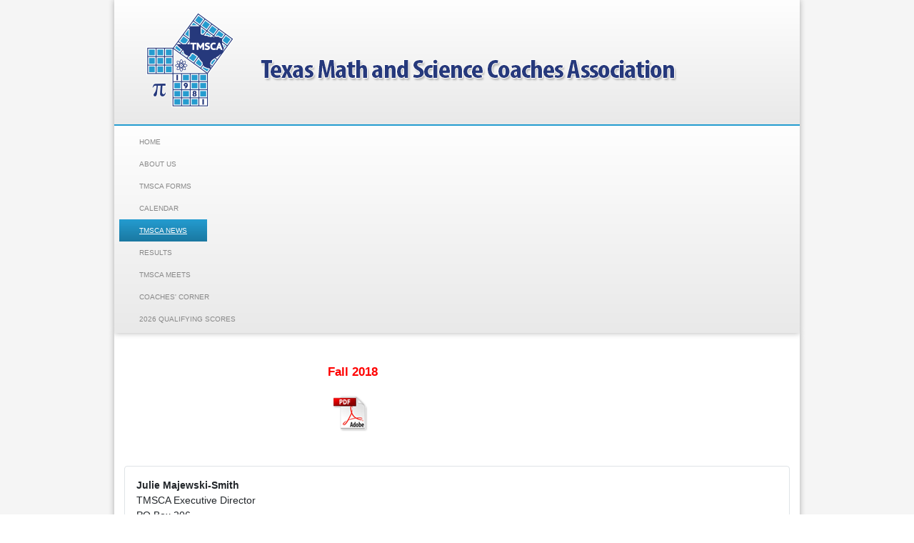

--- FILE ---
content_type: text/html; charset=utf-8
request_url: http://tmsca.org/index.php?option=com_content&view=article&id=349&Itemid=374
body_size: 8010
content:
<!DOCTYPE html>
<html lang="en-gb" dir="ltr">
<head>
    <meta charset="utf-8">
	<meta name="author" content="Frances Renfroe">
	<meta name="viewport" content="width=device-width, initial-scale=1">
	<meta name="generator" content="Joomla! - Open Source Content Management">
	<title>Fall 2018</title>
	<link href="/media/system/images/joomla-favicon.svg" rel="icon" type="image/svg+xml">
	<link href="/media/system/images/favicon.ico" rel="alternate icon" type="image/vnd.microsoft.icon">
	<link href="/media/system/images/joomla-favicon-pinned.svg" rel="mask-icon" color="#000">

    <link href="/media/system/css/joomla-fontawesome.min.css?1d1cbf4e464f3254ba1f302c59cc8ff8" rel="lazy-stylesheet" /><noscript><link href="/media/system/css/joomla-fontawesome.min.css?1d1cbf4e464f3254ba1f302c59cc8ff8" rel="stylesheet" /></noscript>
	<link href="/media/templates/site/cassiopeia/css/global/colors_standard.min.css?1d1cbf4e464f3254ba1f302c59cc8ff8" rel="stylesheet" />
	<link href="/media/templates/site/cassiopeia/css/template.min.css?1d1cbf4e464f3254ba1f302c59cc8ff8" rel="stylesheet" />
	<link href="/media/templates/site/cassiopeia/css/vendor/joomla-custom-elements/joomla-alert.min.css?0.2.0" rel="stylesheet" />
	<link href="/media/templates/site/cassiopeia/css/user.css?1d1cbf4e464f3254ba1f302c59cc8ff8" rel="stylesheet" />
	<style>:root {
		--hue: 214;
		--template-bg-light: #f0f4fb;
		--template-text-dark: #495057;
		--template-text-light: #ffffff;
		--template-link-color: var(--link-color);
		--template-special-color: #001B4C;
		
	}</style>

    <script src="/media/vendor/metismenujs/js/metismenujs.min.js?1.4.0" defer></script>
	<script src="/media/templates/site/cassiopeia/js/mod_menu/menu-metismenu.min.js?1d1cbf4e464f3254ba1f302c59cc8ff8" defer></script>
	<script type="application/json" class="joomla-script-options new">{"joomla.jtext":{"ERROR":"Error","MESSAGE":"Message","NOTICE":"Notice","WARNING":"Warning","JCLOSE":"Close","JOK":"OK","JOPEN":"Open"},"system.paths":{"root":"","rootFull":"http:\/\/tmsca.org\/","base":"","baseFull":"http:\/\/tmsca.org\/"},"csrf.token":"62dc61cfa9305a24d573f10cd52859d7"}</script>
	<script src="/media/system/js/core.min.js?ee06c8994b37d13d4ad21c573bbffeeb9465c0e2"></script>
	<script src="/media/templates/site/cassiopeia/js/template.min.js?1d1cbf4e464f3254ba1f302c59cc8ff8" defer></script>
	<script src="/media/system/js/messages-es5.min.js?c29829fd2432533d05b15b771f86c6637708bd9d" nomodule defer></script>
	<script src="/media/system/js/messages.min.js?7f7aa28ac8e8d42145850e8b45b3bc82ff9a6411" type="module"></script>

</head>

<body class="site com_content wrapper-static view-article no-layout no-task itemid-374 has-sidebar-right">
    <header class="header container-header full-width">

        
        
                    <div class="grid-child">
                <div class="navbar-brand">
                    <a class="brand-logo" href="/">
                        <img loading="eager" decoding="async" src="http://tmsca.org/images/header_banner.png" alt="TMSCA" width="800" height="150">                    </a>
                                    </div>
            </div>
        
                    <div class="grid-child container-nav">
                                    <ul class="mod-menu mod-menu_dropdown-metismenu metismenu mod-list ">
<li class="metismenu-item item-779 level-1 default"><a href="/index.php?option=com_content&amp;view=featured&amp;Itemid=779" >Home</a></li><li class="metismenu-item item-57 level-1 deeper parent"><a href="/index.php?option=com_content&amp;view=article&amp;id=51&amp;Itemid=57" >About Us</a><button class="mm-collapsed mm-toggler mm-toggler-link" aria-haspopup="true" aria-expanded="false" aria-label="About Us"></button><ul class="mm-collapse"><li class="metismenu-item item-61 level-2"><a href="/index.php?option=com_content&amp;view=article&amp;id=55&amp;Itemid=61" >Services</a></li><li class="metismenu-item item-62 level-2"><a href="/index.php?option=com_content&amp;view=article&amp;id=56&amp;Itemid=62" >Synopsis</a></li><li class="metismenu-item item-830 level-2"><a href="/index.php?option=com_content&amp;view=article&amp;id=571&amp;Itemid=830" >24-25 Executive Board</a></li><li class="metismenu-item item-68 level-2 deeper parent"><a href="javascript:;" >Governing Policies</a><button class="mm-collapsed mm-toggler mm-toggler-link" aria-haspopup="true" aria-expanded="false" aria-label="Governing Policies"></button><ul class="mm-collapse"><li class="metismenu-item item-64 level-3"><a href="/index.php?option=com_content&amp;view=article&amp;id=58&amp;Itemid=64" >Constitution</a></li><li class="metismenu-item item-65 level-3"><a href="/index.php?option=com_content&amp;view=article&amp;id=59&amp;Itemid=65" >By-Laws</a></li><li class="metismenu-item item-659 level-3"><a href="/index.php?option=com_content&amp;view=article&amp;id=515&amp;Itemid=659" >Policy Book Updated</a></li></ul></li></ul></li><li class="metismenu-item item-59 level-1 deeper parent"><a href="#" >TMSCA Forms</a><button class="mm-collapsed mm-toggler mm-toggler-link" aria-haspopup="true" aria-expanded="false" aria-label="TMSCA Forms"></button><ul class="mm-collapse"><li class="metismenu-item item-826 level-2"><a href="/index.php?option=com_content&amp;view=article&amp;id=566&amp;Itemid=826" >2025-2026 Membership Form</a></li><li class="metismenu-item item-834 level-2"><a href="/index.php?option=com_content&amp;view=article&amp;id=576&amp;Itemid=834" >25-26 Subscription Order Form</a></li><li class="metismenu-item item-832 level-2"><a href="/index.php?option=com_content&amp;view=article&amp;id=573&amp;Itemid=832" >2026 UIL District Warm-up</a></li><li class="metismenu-item item-796 level-2"><a href="/index.php?option=com_content&amp;view=article&amp;id=531&amp;Itemid=796" >Meet Posting Information Form</a></li></ul></li><li class="metismenu-item item-427 level-1 deeper parent"><a href="#" >Calendar</a><button class="mm-collapsed mm-toggler mm-toggler-link" aria-haspopup="true" aria-expanded="false" aria-label="Calendar"></button><ul class="mm-collapse"><li class="metismenu-item item-829 level-2"><a href="/index.php?option=com_content&amp;view=article&amp;id=569&amp;Itemid=829" >25-26 Calendar</a></li><li class="metismenu-item item-580 level-2"><a href="/index.php?option=com_content&amp;view=article&amp;id=161&amp;Itemid=580" >Upcoming Meets</a></li></ul></li><li class="metismenu-item item-72 level-1 active deeper parent"><a href="#" >TMSCA News</a><button class="mm-collapsed mm-toggler mm-toggler-link" aria-haspopup="true" aria-expanded="false" aria-label="TMSCA News"></button><ul class="mm-collapse"><li class="metismenu-item item-131 level-2 active deeper parent"><a href="javascript:;" >Newspapers</a><button class="mm-collapsed mm-toggler mm-toggler-link" aria-haspopup="true" aria-expanded="false" aria-label="Newspapers"></button><ul class="mm-collapse"><li class="metismenu-item item-837 level-3 deeper parent"><a href="/index.php?option=com_content&amp;view=article&amp;id=579&amp;Itemid=837" >2024-2025</a><button class="mm-collapsed mm-toggler mm-toggler-link" aria-haspopup="true" aria-expanded="false" aria-label="2024-2025"></button><ul class="mm-collapse"><li class="metismenu-item item-838 level-4"><a href="/index.php?option=com_content&amp;view=article&amp;id=579&amp;Itemid=838" >Fall 2024</a></li><li class="metismenu-item item-840 level-4"><a href="/index.php?option=com_content&amp;view=article&amp;id=582&amp;Itemid=840" >Winter 2025</a></li><li class="metismenu-item item-854 level-4"><a href="/index.php?option=com_content&amp;view=article&amp;id=594&amp;Itemid=854" >March 2025 </a></li><li class="metismenu-item item-856 level-4"><a href="/index.php?option=com_content&amp;view=article&amp;id=596&amp;Itemid=856" >April 2025</a></li></ul></li><li class="metismenu-item item-799 level-3 deeper parent"><a href="#" >2023-2024</a><button class="mm-collapsed mm-toggler mm-toggler-link" aria-haspopup="true" aria-expanded="false" aria-label="2023-2024"></button><ul class="mm-collapse"><li class="metismenu-item item-800 level-4"><a href="/index.php?option=com_content&amp;view=article&amp;id=534&amp;Itemid=800" >Fall 2023</a></li><li class="metismenu-item item-802 level-4"><a href="https://www.tmsca.org/images/NewsPapers/Winter_2024.pdf" >Winter 2024</a></li><li class="metismenu-item item-817 level-4"><a href="/index.php?option=com_content&amp;view=article&amp;id=557&amp;Itemid=817" >April 2024</a></li><li class="metismenu-item item-828 level-4"><a href="/index.php?option=com_content&amp;view=article&amp;id=567&amp;Itemid=828" >May 2024</a></li></ul></li><li class="metismenu-item item-632 level-3 deeper parent"><a href="/javascript" >2022-2023</a><button class="mm-collapsed mm-toggler mm-toggler-link" aria-haspopup="true" aria-expanded="false" aria-label="2022-2023"></button><ul class="mm-collapse"><li class="metismenu-item item-633 level-4"><a href="/index.php?option=com_content&amp;view=article&amp;id=490&amp;Itemid=633" >Fall 2022</a></li><li class="metismenu-item item-640 level-4"><a href="/index.php?option=com_content&amp;view=article&amp;id=495&amp;Itemid=640" >Winter 2023</a></li><li class="metismenu-item item-667 level-4"><a href="/index.php?option=com_content&amp;view=article&amp;id=522&amp;Itemid=667" >March 2023</a></li><li class="metismenu-item item-670 level-4"><a href="/index.php?option=com_content&amp;view=article&amp;id=523&amp;Itemid=670" >April 2023</a></li></ul></li><li class="metismenu-item item-582 level-3 deeper parent"><a href="/javascript" >2021-2022</a><button class="mm-collapsed mm-toggler mm-toggler-link" aria-haspopup="true" aria-expanded="false" aria-label="2021-2022"></button><ul class="mm-collapse"><li class="metismenu-item item-583 level-4"><a href="/index.php?option=com_content&amp;view=article&amp;id=444&amp;Itemid=583" >Fall 2021</a></li><li class="metismenu-item item-589 level-4"><a href="/index.php?option=com_content&amp;view=article&amp;id=450&amp;Itemid=589" >Winter 2022</a></li><li class="metismenu-item item-614 level-4"><a href="/index.php?option=com_content&amp;view=article&amp;id=475&amp;Itemid=614" >April 2022</a></li><li class="metismenu-item item-624 level-4"><a href="/index.php?option=com_content&amp;view=article&amp;id=483&amp;Itemid=624" >May 2022</a></li></ul></li><li class="metismenu-item item-436 level-3 deeper parent"><a href="/javascript" >2020-2021</a><button class="mm-collapsed mm-toggler mm-toggler-link" aria-haspopup="true" aria-expanded="false" aria-label="2020-2021"></button><ul class="mm-collapse"><li class="metismenu-item item-437 level-4"><a href="/index.php?option=com_content&amp;view=article&amp;id=356&amp;Itemid=437" >Fall 2020</a></li><li class="metismenu-item item-449 level-4"><a href="/index.php?option=com_content&amp;view=article&amp;id=371&amp;Itemid=449" >Winter 2021</a></li><li class="metismenu-item item-474 level-4"><a href="/index.php?option=com_content&amp;view=article&amp;id=395&amp;Itemid=474" >April 2021</a></li><li class="metismenu-item item-478 level-4"><a href="/index.php?option=com_content&amp;view=article&amp;id=399&amp;Itemid=478" >May 2021</a></li></ul></li><li class="metismenu-item item-401 level-3 deeper parent"><a href="/javascript" >2019-2020</a><button class="mm-collapsed mm-toggler mm-toggler-link" aria-haspopup="true" aria-expanded="false" aria-label="2019-2020"></button><ul class="mm-collapse"><li class="metismenu-item item-402 level-4"><a href="/index.php?option=com_content&amp;view=article&amp;id=330&amp;Itemid=402" >Fall 2019</a></li><li class="metismenu-item item-404 level-4"><a href="/index.php?option=com_content&amp;view=article&amp;id=333&amp;Itemid=404" >Winter 2020</a></li><li class="metismenu-item item-426 level-4"><a href="/index.php?option=com_content&amp;view=article&amp;id=350&amp;Itemid=426" >Spring 2020</a></li></ul></li><li class="metismenu-item item-375 level-3 active deeper parent"><a href="/javascript" >2018-2019</a><button class="mm-collapsed mm-toggler mm-toggler-link" aria-haspopup="true" aria-expanded="false" aria-label="2018-2019"></button><ul class="mm-collapse"><li class="metismenu-item item-374 level-4 current active"><a href="/index.php?option=com_content&amp;view=article&amp;id=349&amp;Itemid=374" aria-current="page">Fall 2018</a></li><li class="metismenu-item item-378 level-4"><a href="/index.php?option=com_content&amp;view=article&amp;id=308&amp;Itemid=378" >Winter 2019</a></li><li class="metismenu-item item-390 level-4"><a href="/index.php?option=com_content&amp;view=article&amp;id=322&amp;Itemid=390" >April 2019</a></li><li class="metismenu-item item-396 level-4"><a href="/index.php?option=com_content&amp;view=article&amp;id=326&amp;Itemid=396" >May 2019</a></li></ul></li><li class="metismenu-item item-331 level-3 deeper parent"><a href="/javascript" >2017-2018</a><button class="mm-collapsed mm-toggler mm-toggler-link" aria-haspopup="true" aria-expanded="false" aria-label="2017-2018"></button><ul class="mm-collapse"><li class="metismenu-item item-332 level-4"><a href="/index.php?option=com_content&amp;view=article&amp;id=271&amp;Itemid=332" >Fall 2017</a></li><li class="metismenu-item item-339 level-4"><a href="/index.php?option=com_content&amp;view=article&amp;id=277&amp;Itemid=339" >January 2018</a></li><li class="metismenu-item item-364 level-4"><a href="/index.php?option=com_content&amp;view=article&amp;id=298&amp;Itemid=364" >April 2018</a></li><li class="metismenu-item item-370 level-4"><a href="/index.php?option=com_content&amp;view=article&amp;id=301&amp;Itemid=370" >May 2018</a></li></ul></li><li class="metismenu-item item-281 level-3 deeper parent"><a href="/javascript" >2016-2017</a><button class="mm-collapsed mm-toggler mm-toggler-link" aria-haspopup="true" aria-expanded="false" aria-label="2016-2017"></button><ul class="mm-collapse"><li class="metismenu-item item-282 level-4"><a href="/index.php?option=com_content&amp;view=article&amp;id=228&amp;Itemid=282" >September 2016</a></li><li class="metismenu-item item-293 level-4"><a href="/index.php?option=com_content&amp;view=article&amp;id=240&amp;Itemid=293" >January 2017</a></li><li class="metismenu-item item-320 level-4"><a href="/index.php?option=com_content&amp;view=article&amp;id=264&amp;Itemid=320" >April 2017</a></li><li class="metismenu-item item-325 level-4"><a href="/index.php?option=com_content&amp;view=article&amp;id=268&amp;Itemid=325" >May 2017</a></li></ul></li><li class="metismenu-item item-234 level-3 deeper parent"><a href="javascript:;" >2015-2016</a><button class="mm-collapsed mm-toggler mm-toggler-link" aria-haspopup="true" aria-expanded="false" aria-label="2015-2016"></button><ul class="mm-collapse"><li class="metismenu-item item-235 level-4"><a href="/index.php?option=com_content&amp;view=article&amp;id=198&amp;Itemid=235" >October 2015</a></li><li class="metismenu-item item-259 level-4"><a href="/index.php?option=com_content&amp;view=article&amp;id=212&amp;Itemid=259" >January, 2016</a></li><li class="metismenu-item item-274 level-4"><a href="/index.php?option=com_content&amp;view=article&amp;id=223&amp;Itemid=274" >April 2016</a></li><li class="metismenu-item item-279 level-4"><a href="/index.php?option=com_content&amp;view=article&amp;id=225&amp;Itemid=279" >May 2016</a></li></ul></li><li class="metismenu-item item-133 level-3 deeper parent"><a href="javascript:;" >2014-2015</a><button class="mm-collapsed mm-toggler mm-toggler-link" aria-haspopup="true" aria-expanded="false" aria-label="2014-2015"></button><ul class="mm-collapse"><li class="metismenu-item item-178 level-4"><a href="/index.php?option=com_content&amp;view=article&amp;id=155&amp;Itemid=178" >September 2014</a></li><li class="metismenu-item item-189 level-4"><a href="/index.php?option=com_content&amp;view=article&amp;id=165&amp;Itemid=189" >January 2015</a></li><li class="metismenu-item item-216 level-4"><a href="/index.php?option=com_content&amp;view=article&amp;id=181&amp;Itemid=216" >April 2015</a></li><li class="metismenu-item item-228 level-4"><a href="/index.php?option=com_content&amp;view=article&amp;id=192&amp;Itemid=228" >May 2015</a></li></ul></li></ul></li><li class="metismenu-item item-140 level-2"><a href="javascript:;" >News Blasts</a></li></ul></li><li class="metismenu-item item-67 level-1 deeper parent"><a href="#" >Results</a><button class="mm-collapsed mm-toggler mm-toggler-link" aria-haspopup="true" aria-expanded="false" aria-label="Results"></button><ul class="mm-collapse"><li class="metismenu-item item-53 level-2 deeper parent"><a href="javascript:;" >Online Meets</a><button class="mm-collapsed mm-toggler mm-toggler-link" aria-haspopup="true" aria-expanded="false" aria-label="Online Meets"></button><ul class="mm-collapse"><li class="metismenu-item item-637 level-3"><a href="/index.php?option=com_content&amp;view=article&amp;id=580&amp;Itemid=637" >2024 Fall El Online</a></li><li class="metismenu-item item-631 level-3"><a href="/index.php?option=com_content&amp;view=article&amp;id=476&amp;Itemid=631" >Kick-Off Results</a></li><li class="metismenu-item item-807 level-3"><a href="/index.php?option=com_content&amp;view=article&amp;id=545&amp;Itemid=807" >Gear-Up Results</a></li><li class="metismenu-item item-824 level-3"><a href="/index.php?option=com_content&amp;view=article&amp;id=564&amp;Itemid=824" >Tune-Up Meet</a></li></ul></li><li class="metismenu-item item-134 level-2 deeper parent"><a href="javascript:;" target="_blank" rel="noopener noreferrer">Invitational Meets</a><button class="mm-collapsed mm-toggler mm-toggler-link" aria-haspopup="true" aria-expanded="false" aria-label="Invitational Meets"></button><ul class="mm-collapse"><li class="metismenu-item item-808 level-3"><a href="/index.php?option=com_content&amp;view=article&amp;id=548&amp;Itemid=808" >2025 Qualifier 1 Results</a></li><li class="metismenu-item item-809 level-3"><a href="/index.php?option=com_content&amp;view=article&amp;id=549&amp;Itemid=809" >2025 Qualifier 2 Results</a></li><li class="metismenu-item item-810 level-3"><a href="/index.php?option=com_content&amp;view=article&amp;id=550&amp;Itemid=810" >2025 Regional Results</a></li><li class="metismenu-item item-835 level-3"><a href="/index.php?option=com_content&amp;view=article&amp;id=491&amp;Itemid=835" >Clements MS Meet</a></li><li class="metismenu-item item-801 level-3"><a href="/index.php?option=com_content&amp;view=article&amp;id=303&amp;Itemid=801" >Dallas ISD Meets</a></li><li class="metismenu-item item-639 level-3"><a href="/index.php?option=com_content&amp;view=article&amp;id=547&amp;Itemid=639" >Dulles MS -  EL Results</a></li><li class="metismenu-item item-836 level-3"><a href="/index.php?option=com_content&amp;view=article&amp;id=577&amp;Itemid=836" >Olney HS &amp; JH Fall Meet Results</a></li><li class="metismenu-item item-797 level-3"><a href="/index.php?option=com_content&amp;view=article&amp;id=532&amp;Itemid=797" >Whitesboro MS TMSCA Meet</a></li><li class="metismenu-item item-798 level-3"><a href="/index.php?option=com_content&amp;view=article&amp;id=533&amp;Itemid=798" >Hallsville MS Invitational</a></li><li class="metismenu-item item-839 level-3"><a href="/index.php?option=com_content&amp;view=article&amp;id=581&amp;Itemid=839" >Fort Settlement MS/EL Invitational TMSCA Meet</a></li><li class="metismenu-item item-841 level-3"><a href="/index.php?option=com_content&amp;view=article&amp;id=583&amp;Itemid=841" >Ponder HS TMSCA Meet</a></li></ul></li><li class="metismenu-item item-196 level-2 deeper parent"><a href="javascript:;" >HS State Meets</a><button class="mm-collapsed mm-toggler mm-toggler-link" aria-haspopup="true" aria-expanded="false" aria-label="HS State Meets"></button><ul class="mm-collapse"><li class="metismenu-item item-842 level-3 deeper parent"><a href="/Java Script" >2025</a><button class="mm-collapsed mm-toggler mm-toggler-link" aria-haspopup="true" aria-expanded="false" aria-label="2025"></button><ul class="mm-collapse"><li class="metismenu-item item-843 level-4"><a href="/index.php?option=com_content&amp;view=article&amp;id=584&amp;Itemid=843" >1A-2A Results</a></li><li class="metismenu-item item-844 level-4"><a href="/index.php?option=com_content&amp;view=article&amp;id=585&amp;Itemid=844" >3A Results (2)</a></li><li class="metismenu-item item-845 level-4"><a href="/index.php?option=com_content&amp;view=article&amp;id=586&amp;Itemid=845" >4A Results (2)</a></li><li class="metismenu-item item-846 level-4"><a href="/index.php?option=com_content&amp;view=article&amp;id=587&amp;Itemid=846" >5A Results (2)</a></li><li class="metismenu-item item-847 level-4"><a href="/index.php?option=com_content&amp;view=article&amp;id=588&amp;Itemid=847" >6A Results (2)</a></li></ul></li><li class="metismenu-item item-811 level-3 deeper parent"><a href="/java script" >2024</a><button class="mm-collapsed mm-toggler mm-toggler-link" aria-haspopup="true" aria-expanded="false" aria-label="2024"></button><ul class="mm-collapse"><li class="metismenu-item item-812 level-4"><a href="/index.php?option=com_content&amp;view=article&amp;id=552&amp;Itemid=812" >1A-2A Results</a></li><li class="metismenu-item item-816 level-4"><a href="/index.php?option=com_content&amp;view=article&amp;id=556&amp;Itemid=816" >3A Results</a></li><li class="metismenu-item item-813 level-4"><a href="/index.php?option=com_content&amp;view=article&amp;id=553&amp;Itemid=813" >4A Results</a></li><li class="metismenu-item item-814 level-4"><a href="/index.php?option=com_content&amp;view=article&amp;id=554&amp;Itemid=814" >5A Results</a></li><li class="metismenu-item item-815 level-4"><a href="/index.php?option=com_content&amp;view=article&amp;id=555&amp;Itemid=815" >6A Results</a></li></ul></li><li class="metismenu-item item-653 level-3 deeper parent"><a href="/javascript" >2023</a><button class="mm-collapsed mm-toggler mm-toggler-link" aria-haspopup="true" aria-expanded="false" aria-label="2023"></button><ul class="mm-collapse"><li class="metismenu-item item-654 level-4"><a href="/index.php?option=com_content&amp;view=article&amp;id=513&amp;Itemid=654" >1A-2A Results</a></li><li class="metismenu-item item-655 level-4"><a href="/index.php?option=com_content&amp;view=article&amp;id=512&amp;Itemid=655" >3A Results</a></li><li class="metismenu-item item-656 level-4"><a href="/index.php?option=com_content&amp;view=article&amp;id=511&amp;Itemid=656" >4A Results</a></li><li class="metismenu-item item-657 level-4"><a href="/index.php?option=com_content&amp;view=article&amp;id=510&amp;Itemid=657" >5A Results</a></li><li class="metismenu-item item-658 level-4"><a href="/index.php?option=com_content&amp;view=article&amp;id=509&amp;Itemid=658" >6A Results</a></li></ul></li><li class="metismenu-item item-606 level-3 deeper parent"><a href="/javascript" >2022</a><button class="mm-collapsed mm-toggler mm-toggler-link" aria-haspopup="true" aria-expanded="false" aria-label="2022"></button><ul class="mm-collapse"><li class="metismenu-item item-607 level-4"><a href="/index.php?option=com_content&amp;view=article&amp;id=467&amp;Itemid=607" >1A-2A Results</a></li><li class="metismenu-item item-608 level-4"><a href="/index.php?option=com_content&amp;view=article&amp;id=468&amp;Itemid=608" >3A Results</a></li><li class="metismenu-item item-609 level-4"><a href="/index.php?option=com_content&amp;view=article&amp;id=469&amp;Itemid=609" >4A Results</a></li><li class="metismenu-item item-610 level-4"><a href="/index.php?option=com_content&amp;view=article&amp;id=470&amp;Itemid=610" >5A Results</a></li><li class="metismenu-item item-611 level-4"><a href="/index.php?option=com_content&amp;view=article&amp;id=471&amp;Itemid=611" >6A Results</a></li></ul></li><li class="metismenu-item item-466 level-3 deeper parent"><a href="/javascript" >2021</a><button class="mm-collapsed mm-toggler mm-toggler-link" aria-haspopup="true" aria-expanded="false" aria-label="2021"></button><ul class="mm-collapse"><li class="metismenu-item item-467 level-4"><a href="/index.php?option=com_content&amp;view=article&amp;id=389&amp;Itemid=467" >1A-2A Results</a></li><li class="metismenu-item item-468 level-4"><a href="/index.php?option=com_content&amp;view=article&amp;id=392&amp;Itemid=468" >3A Results</a></li><li class="metismenu-item item-469 level-4"><a href="/index.php?option=com_content&amp;view=article&amp;id=391&amp;Itemid=469" >4A Results</a></li><li class="metismenu-item item-470 level-4"><a href="/index.php?option=com_content&amp;view=article&amp;id=390&amp;Itemid=470" >5A Results</a></li><li class="metismenu-item item-471 level-4"><a href="/index.php?option=com_content&amp;view=article&amp;id=388&amp;Itemid=471" >6A Results</a></li></ul></li><li class="metismenu-item item-384 level-3 deeper parent"><a href="/javascript" >2019</a><button class="mm-collapsed mm-toggler mm-toggler-link" aria-haspopup="true" aria-expanded="false" aria-label="2019"></button><ul class="mm-collapse"><li class="metismenu-item item-389 level-4"><a href="/index.php?option=com_content&amp;view=article&amp;id=321&amp;Itemid=389" >1A-2A Results</a></li><li class="metismenu-item item-388 level-4"><a href="/index.php?option=com_content&amp;view=article&amp;id=319&amp;Itemid=388" >3A Results</a></li><li class="metismenu-item item-387 level-4"><a href="/index.php?option=com_content&amp;view=article&amp;id=317&amp;Itemid=387" >4A Results</a></li><li class="metismenu-item item-386 level-4"><a href="/index.php?option=com_content&amp;view=article&amp;id=316&amp;Itemid=386" >5A Results</a></li><li class="metismenu-item item-385 level-4"><a href="/index.php?option=com_content&amp;view=article&amp;id=315&amp;Itemid=385" >6A Results</a></li></ul></li></ul></li><li class="metismenu-item item-199 level-2 deeper parent"><a href="javascript:;" >MS Championships</a><button class="mm-collapsed mm-toggler mm-toggler-link" aria-haspopup="true" aria-expanded="false" aria-label="MS Championships"></button><ul class="mm-collapse"><li class="metismenu-item item-848 level-3 deeper parent"><a href="/javascript" >2025</a><button class="mm-collapsed mm-toggler mm-toggler-link" aria-haspopup="true" aria-expanded="false" aria-label="2025"></button><ul class="mm-collapse"><li class="metismenu-item item-849 level-4"><a href="/index.php?option=com_content&amp;view=article&amp;id=589&amp;Itemid=849" >1A-2A Results 25</a></li><li class="metismenu-item item-850 level-4"><a href="/index.php?option=com_content&amp;view=article&amp;id=590&amp;Itemid=850" >3A Results 25</a></li><li class="metismenu-item item-851 level-4"><a href="/index.php?option=com_content&amp;view=article&amp;id=591&amp;Itemid=851" >4A Results 25</a></li><li class="metismenu-item item-852 level-4"><a href="/index.php?option=com_content&amp;view=article&amp;id=592&amp;Itemid=852" >5A Results 25</a></li><li class="metismenu-item item-853 level-4"><a href="/index.php?option=com_content&amp;view=article&amp;id=593&amp;Itemid=853" >6A Results 25</a></li></ul></li><li class="metismenu-item item-818 level-3 deeper parent"><a href="/javascript" >2024</a><button class="mm-collapsed mm-toggler mm-toggler-link" aria-haspopup="true" aria-expanded="false" aria-label="2024"></button><ul class="mm-collapse"><li class="metismenu-item item-819 level-4"><a href="/index.php?option=com_content&amp;view=article&amp;id=560&amp;Itemid=819" >1A-2A Results</a></li><li class="metismenu-item item-820 level-4"><a href="/index.php?option=com_content&amp;view=article&amp;id=559&amp;Itemid=820" >3A Results</a></li><li class="metismenu-item item-821 level-4"><a href="/index.php?option=com_content&amp;view=article&amp;id=561&amp;Itemid=821" >4A Results</a></li><li class="metismenu-item item-822 level-4"><a href="/index.php?option=com_content&amp;view=article&amp;id=562&amp;Itemid=822" >5A Results</a></li><li class="metismenu-item item-823 level-4"><a href="/index.php?option=com_content&amp;view=article&amp;id=563&amp;Itemid=823" >6A Results</a></li></ul></li><li class="metismenu-item item-660 level-3 deeper parent"><a href="/javascript" >2023</a><button class="mm-collapsed mm-toggler mm-toggler-link" aria-haspopup="true" aria-expanded="false" aria-label="2023"></button><ul class="mm-collapse"><li class="metismenu-item item-669 level-4"><a href="/index.php?option=com_content&amp;view=article&amp;id=516&amp;Itemid=669" >1A-2A Results</a></li><li class="metismenu-item item-663 level-4"><a href="/index.php?option=com_content&amp;view=article&amp;id=517&amp;Itemid=663" >3A Results</a></li><li class="metismenu-item item-664 level-4"><a href="/index.php?option=com_content&amp;view=article&amp;id=518&amp;Itemid=664" >4A Results</a></li><li class="metismenu-item item-665 level-4"><a href="/index.php?option=com_content&amp;view=article&amp;id=519&amp;Itemid=665" >5A Results</a></li><li class="metismenu-item item-666 level-4"><a href="/index.php?option=com_content&amp;view=article&amp;id=520&amp;Itemid=666" >6A Results</a></li></ul></li><li class="metismenu-item item-616 level-3 deeper parent"><a href="/javascript" >2022</a><button class="mm-collapsed mm-toggler mm-toggler-link" aria-haspopup="true" aria-expanded="false" aria-label="2022"></button><ul class="mm-collapse"><li class="metismenu-item item-621 level-4"><a href="/index.php?option=com_content&amp;view=article&amp;id=477&amp;Itemid=621" >6A Results</a></li><li class="metismenu-item item-619 level-4"><a href="/index.php?option=com_content&amp;view=article&amp;id=479&amp;Itemid=619" >4A Results</a></li><li class="metismenu-item item-620 level-4"><a href="/index.php?option=com_content&amp;view=article&amp;id=478&amp;Itemid=620" >5A Results</a></li><li class="metismenu-item item-617 level-4"><a href="/index.php?option=com_content&amp;view=article&amp;id=481&amp;Itemid=617" >1A-2A Results</a></li><li class="metismenu-item item-618 level-4"><a href="/index.php?option=com_content&amp;view=article&amp;id=480&amp;Itemid=618" >3A Results</a></li></ul></li><li class="metismenu-item item-541 level-3"><a href="/javascript" >2021</a></li><li class="metismenu-item item-534 level-3 deeper parent"><a href="/javascript" >2019</a><button class="mm-collapsed mm-toggler mm-toggler-link" aria-haspopup="true" aria-expanded="false" aria-label="2019"></button><ul class="mm-collapse"><li class="metismenu-item item-536 level-4"><a href="/index.php?option=com_content&amp;view=article&amp;id=418&amp;Itemid=536" >1A-2A Results</a></li><li class="metismenu-item item-537 level-4"><a href="/index.php?option=com_content&amp;view=article&amp;id=419&amp;Itemid=537" >3A Results</a></li><li class="metismenu-item item-538 level-4"><a href="/index.php?option=com_content&amp;view=article&amp;id=420&amp;Itemid=538" >4A Results</a></li><li class="metismenu-item item-539 level-4"><a href="/index.php?option=com_content&amp;view=article&amp;id=421&amp;Itemid=539" >5A Results</a></li><li class="metismenu-item item-540 level-4"><a href="/index.php?option=com_content&amp;view=article&amp;id=422&amp;Itemid=540" >6A Results</a></li></ul></li></ul></li><li class="metismenu-item item-397 level-2 deeper parent"><a href="/javascript" >Elem State Online</a><button class="mm-collapsed mm-toggler mm-toggler-link" aria-haspopup="true" aria-expanded="false" aria-label="Elem State Online"></button><ul class="mm-collapse"><li class="metismenu-item item-855 level-3"><a href="/index.php?option=com_content&amp;view=article&amp;id=595&amp;Itemid=855" >2025 Elem State </a></li><li class="metismenu-item item-827 level-3"><a href="/index.php?option=com_content&amp;view=article&amp;id=568&amp;Itemid=827" >2024 Elem State</a></li><li class="metismenu-item item-671 level-3"><a href="/index.php?option=com_content&amp;view=article&amp;id=524&amp;Itemid=671" >2023 Elem State</a></li><li class="metismenu-item item-625 level-3"><a href="/index.php?option=com_content&amp;view=article&amp;id=484&amp;Itemid=625" >2022 Elem State</a></li><li class="metismenu-item item-477 level-3"><a href="/index.php?option=com_content&amp;view=article&amp;id=398&amp;Itemid=477" >2021 Elem State</a></li><li class="metismenu-item item-398 level-3"><a href="/index.php?option=com_content&amp;view=article&amp;id=327&amp;Itemid=398" >2019 Elem State</a></li></ul></li><li class="metismenu-item item-483 level-2 deeper parent"><a href="/javascript" >Archived State Meets</a><button class="mm-collapsed mm-toggler mm-toggler-link" aria-haspopup="true" aria-expanded="false" aria-label="Archived State Meets"></button><ul class="mm-collapse"><li class="metismenu-item item-484 level-3 deeper parent"><a href="/javascript" >High School</a><button class="mm-collapsed mm-toggler mm-toggler-link" aria-haspopup="true" aria-expanded="false" aria-label="High School"></button><ul class="mm-collapse"><li class="metismenu-item item-493 level-4 deeper parent"><a href="/javascript" >2015 HS State Meet</a><button class="mm-collapsed mm-toggler mm-toggler-link" aria-haspopup="true" aria-expanded="false" aria-label="2015 HS State Meet"></button><ul class="mm-collapse"><li class="metismenu-item item-556 level-5"><a href="/index.php?option=com_content&amp;view=article&amp;id=170&amp;Itemid=556" >1A-2A Results</a></li><li class="metismenu-item item-552 level-5"><a href="/index.php?option=com_content&amp;view=article&amp;id=171&amp;Itemid=552" >3A Results</a></li><li class="metismenu-item item-553 level-5"><a href="/index.php?option=com_content&amp;view=article&amp;id=172&amp;Itemid=553" >4A Results</a></li><li class="metismenu-item item-558 level-5"><a href="/index.php?option=com_content&amp;view=article&amp;id=173&amp;Itemid=558" >5A Results</a></li><li class="metismenu-item item-555 level-5"><a href="/index.php?option=com_content&amp;view=article&amp;id=174&amp;Itemid=555" >6A Results</a></li></ul></li><li class="metismenu-item item-492 level-4 deeper parent"><a href="/javascript" >2014 HS State Meet</a><button class="mm-collapsed mm-toggler mm-toggler-link" aria-haspopup="true" aria-expanded="false" aria-label="2014 HS State Meet"></button><ul class="mm-collapse"><li class="metismenu-item item-547 level-5"><a href="/index.php?option=com_content&amp;view=article&amp;id=439&amp;Itemid=547" >1A Results</a></li><li class="metismenu-item item-548 level-5"><a href="/index.php?option=com_content&amp;view=article&amp;id=440&amp;Itemid=548" >2A Results</a></li><li class="metismenu-item item-549 level-5"><a href="/index.php?option=com_content&amp;view=article&amp;id=441&amp;Itemid=549" >3A Results</a></li><li class="metismenu-item item-561 level-5"><a href="/index.php?option=com_content&amp;view=article&amp;id=442&amp;Itemid=561" >4A Results</a></li><li class="metismenu-item item-562 level-5"><a href="/index.php?option=com_content&amp;view=article&amp;id=443&amp;Itemid=562" >5A Results</a></li></ul></li><li class="metismenu-item item-494 level-4 deeper parent"><a href="/javascript" >2016 HS State Meet</a><button class="mm-collapsed mm-toggler mm-toggler-link" aria-haspopup="true" aria-expanded="false" aria-label="2016 HS State Meet"></button><ul class="mm-collapse"><li class="metismenu-item item-563 level-5"><a href="/index.php?option=com_content&amp;view=article&amp;id=215&amp;Itemid=563" >1A-2A Results</a></li><li class="metismenu-item item-564 level-5"><a href="/index.php?option=com_content&amp;view=article&amp;id=216&amp;Itemid=564" >3A Results</a></li><li class="metismenu-item item-565 level-5"><a href="/index.php?option=com_content&amp;view=article&amp;id=217&amp;Itemid=565" >4A Results</a></li><li class="metismenu-item item-566 level-5"><a href="/index.php?option=com_content&amp;view=article&amp;id=218&amp;Itemid=566" >5A Results</a></li><li class="metismenu-item item-567 level-5"><a href="/index.php?option=com_content&amp;view=article&amp;id=219&amp;Itemid=567" >6A Results</a></li></ul></li><li class="metismenu-item item-495 level-4 deeper parent"><a href="/javascript" >2017 HS State Meet</a><button class="mm-collapsed mm-toggler mm-toggler-link" aria-haspopup="true" aria-expanded="false" aria-label="2017 HS State Meet"></button><ul class="mm-collapse"><li class="metismenu-item item-568 level-5"><a href="/index.php?option=com_content&amp;view=article&amp;id=259&amp;Itemid=568" >1A-2A Results</a></li><li class="metismenu-item item-569 level-5"><a href="/index.php?option=com_content&amp;view=article&amp;id=260&amp;Itemid=569" >3A Results</a></li><li class="metismenu-item item-570 level-5"><a href="/index.php?option=com_content&amp;view=article&amp;id=261&amp;Itemid=570" >4A Results</a></li><li class="metismenu-item item-571 level-5"><a href="/index.php?option=com_content&amp;view=article&amp;id=262&amp;Itemid=571" >5A Results</a></li><li class="metismenu-item item-573 level-5"><a href="/index.php?option=com_content&amp;view=article&amp;id=263&amp;Itemid=573" >6A Results</a></li></ul></li><li class="metismenu-item item-496 level-4 deeper parent"><a href="/javascript" >2018 HS State Meet</a><button class="mm-collapsed mm-toggler mm-toggler-link" aria-haspopup="true" aria-expanded="false" aria-label="2018 HS State Meet"></button><ul class="mm-collapse"><li class="metismenu-item item-575 level-5"><a href="/index.php?option=com_content&amp;view=article&amp;id=293&amp;Itemid=575" >1A-2A Results</a></li><li class="metismenu-item item-576 level-5"><a href="/index.php?option=com_content&amp;view=article&amp;id=294&amp;Itemid=576" >3A Results</a></li><li class="metismenu-item item-577 level-5"><a href="/index.php?option=com_content&amp;view=article&amp;id=295&amp;Itemid=577" >4A Results</a></li><li class="metismenu-item item-578 level-5"><a href="/index.php?option=com_content&amp;view=article&amp;id=296&amp;Itemid=578" >5A Results</a></li><li class="metismenu-item item-579 level-5"><a href="/index.php?option=com_content&amp;view=article&amp;id=297&amp;Itemid=579" >6A Results</a></li></ul></li></ul></li><li class="metismenu-item item-485 level-3 deeper parent"><a href="/javascript" >Middle School</a><button class="mm-collapsed mm-toggler mm-toggler-link" aria-haspopup="true" aria-expanded="false" aria-label="Middle School"></button><ul class="mm-collapse"><li class="metismenu-item item-486 level-4 deeper parent"><a href="/javascript" >2014 MS Championship</a><button class="mm-collapsed mm-toggler mm-toggler-link" aria-haspopup="true" aria-expanded="false" aria-label="2014 MS Championship"></button><ul class="mm-collapse"><li class="metismenu-item item-529 level-5"><a href="/index.php?option=com_content&amp;view=article&amp;id=435&amp;Itemid=529" >1A Results</a></li><li class="metismenu-item item-530 level-5"><a href="/index.php?option=com_content&amp;view=article&amp;id=436&amp;Itemid=530" >2A Results</a></li><li class="metismenu-item item-531 level-5"><a href="/index.php?option=com_content&amp;view=article&amp;id=434&amp;Itemid=531" >3A Results</a></li><li class="metismenu-item item-532 level-5"><a href="/index.php?option=com_content&amp;view=article&amp;id=437&amp;Itemid=532" >4A Results</a></li><li class="metismenu-item item-533 level-5"><a href="/index.php?option=com_content&amp;view=article&amp;id=438&amp;Itemid=533" >5A Results</a></li></ul></li><li class="metismenu-item item-488 level-4 deeper parent"><a href="/javascript" >2015 MS Championship</a><button class="mm-collapsed mm-toggler mm-toggler-link" aria-haspopup="true" aria-expanded="false" aria-label="2015 MS Championship"></button><ul class="mm-collapse"><li class="metismenu-item item-524 level-5"><a href="/index.php?option=com_content&amp;view=article&amp;id=428&amp;Itemid=524" >1A-2A Results</a></li><li class="metismenu-item item-525 level-5"><a href="/index.php?option=com_content&amp;view=article&amp;id=429&amp;Itemid=525" >3A Results</a></li><li class="metismenu-item item-526 level-5"><a href="/index.php?option=com_content&amp;view=article&amp;id=430&amp;Itemid=526" >4A Results</a></li><li class="metismenu-item item-527 level-5"><a href="/index.php?option=com_content&amp;view=article&amp;id=431&amp;Itemid=527" >5A Results</a></li><li class="metismenu-item item-528 level-5"><a href="/index.php?option=com_content&amp;view=article&amp;id=432&amp;Itemid=528" >6A Results</a></li></ul></li><li class="metismenu-item item-489 level-4 deeper parent"><a href="/javascript" >2016 MS Championship</a><button class="mm-collapsed mm-toggler mm-toggler-link" aria-haspopup="true" aria-expanded="false" aria-label="2016 MS Championship"></button><ul class="mm-collapse"><li class="metismenu-item item-497 level-5"><a href="/index.php?option=com_content&amp;view=article&amp;id=403&amp;Itemid=497" >1A-2A results</a></li><li class="metismenu-item item-498 level-5"><a href="/index.php?option=com_content&amp;view=article&amp;id=404&amp;Itemid=498" >3A Results</a></li><li class="metismenu-item item-499 level-5"><a href="/index.php?option=com_content&amp;view=article&amp;id=405&amp;Itemid=499" >4A Results</a></li><li class="metismenu-item item-500 level-5"><a href="/index.php?option=com_content&amp;view=article&amp;id=406&amp;Itemid=500" >5A Results</a></li><li class="metismenu-item item-501 level-5"><a href="/index.php?option=com_content&amp;view=article&amp;id=407&amp;Itemid=501" >6A Results</a></li></ul></li><li class="metismenu-item item-490 level-4 deeper parent"><a href="/javascript" >2017 MS Championship</a><button class="mm-collapsed mm-toggler mm-toggler-link" aria-haspopup="true" aria-expanded="false" aria-label="2017 MS Championship"></button><ul class="mm-collapse"><li class="metismenu-item item-502 level-5"><a href="/index.php?option=com_content&amp;view=article&amp;id=408&amp;Itemid=502" >1A-2A Results</a></li><li class="metismenu-item item-503 level-5"><a href="/index.php?option=com_content&amp;view=article&amp;id=409&amp;Itemid=503" >3A Results</a></li><li class="metismenu-item item-504 level-5"><a href="/index.php?option=com_content&amp;view=article&amp;id=410&amp;Itemid=504" >4A Results</a></li><li class="metismenu-item item-505 level-5"><a href="/index.php?option=com_content&amp;view=article&amp;id=411&amp;Itemid=505" >5A Results</a></li><li class="metismenu-item item-506 level-5"><a href="/index.php?option=com_content&amp;view=article&amp;id=412&amp;Itemid=506" >6A Results</a></li></ul></li><li class="metismenu-item item-491 level-4 deeper parent"><a href="/javascript" >2018 MS Championship</a><button class="mm-collapsed mm-toggler mm-toggler-link" aria-haspopup="true" aria-expanded="false" aria-label="2018 MS Championship"></button><ul class="mm-collapse"><li class="metismenu-item item-507 level-5"><a href="/index.php?option=com_content&amp;view=article&amp;id=413&amp;Itemid=507" >1A-2A Results</a></li><li class="metismenu-item item-508 level-5"><a href="/index.php?option=com_content&amp;view=article&amp;id=414&amp;Itemid=508" >3A Results</a></li><li class="metismenu-item item-509 level-5"><a href="/index.php?option=com_content&amp;view=article&amp;id=415&amp;Itemid=509" >4A Results</a></li><li class="metismenu-item item-510 level-5"><a href="/index.php?option=com_content&amp;view=article&amp;id=416&amp;Itemid=510" >5A Results</a></li><li class="metismenu-item item-511 level-5"><a href="/index.php?option=com_content&amp;view=article&amp;id=417&amp;Itemid=511" >6A Results</a></li></ul></li></ul></li></ul></li></ul></li><li class="metismenu-item item-155 level-1 deeper parent"><a href="#" >TMSCA Meets</a><button class="mm-collapsed mm-toggler mm-toggler-link" aria-haspopup="true" aria-expanded="false" aria-label="TMSCA Meets"></button><ul class="mm-collapse"><li class="metismenu-item item-175 level-2"><a href="https://www.tmscaonline.org/application" target="_blank" rel="noopener noreferrer">Registration Link</a></li><li class="metismenu-item item-328 level-2"><a href="/index.php?option=com_content&amp;view=article&amp;id=213&amp;Itemid=328" >How to Register</a></li></ul></li><li class="metismenu-item item-69 level-1 deeper parent"><a href="#" >Coaches' Corner</a><button class="mm-collapsed mm-toggler mm-toggler-link" aria-haspopup="true" aria-expanded="false" aria-label="Coaches' Corner"></button><ul class="mm-collapse"><li class="metismenu-item item-232 level-2"><a href="/index.php?option=com_content&amp;view=article&amp;id=196&amp;Itemid=232" >TMSCA Vendors</a></li><li class="metismenu-item item-117 level-2"><a href="/index.php?option=com_content&amp;view=article&amp;id=110&amp;Itemid=117" >UIL Calculator Study</a></li><li class="metismenu-item item-260 level-2"><a href="/index.php?option=com_content&amp;view=article&amp;id=213&amp;Itemid=260" >How to Register</a></li><li class="metismenu-item item-804 level-2"><a href="https://tmsca.org/images/CoachCorner/Posting_Scores_OnLine_2024.pdf" target="_blank" rel="noopener noreferrer">Posting Scores OnLine for 2024</a></li></ul></li><li class="metismenu-item item-634 level-1"><a href="/index.php?option=com_content&amp;view=article&amp;id=244&amp;Itemid=634" >2026 Qualifying Scores</a></li></ul>

                                            </div>
            </header>

    <div class="site-grid">
        
        
        
        
        <div class="grid-child container-component">
            
            
            <div id="system-message-container" aria-live="polite"></div>

            <main>
            <div class="com-content-article item-page" itemscope itemtype="https://schema.org/Article">
    <meta itemprop="inLanguage" content="en-GB">
        <div class="page-header">
        <h1> Fall 2018 </h1>
    </div>
    
    
        
        
    
    
        
                                                <div itemprop="articleBody" class="com-content-article__body">
        <table border="0" cellspacing="10" cellpadding="10" width="600">
<tbody>
<tr align="center">
<td width="50">
<p style="text-align: center;"><big><strong style="color: red;">Fall 2018 </strong></big></p>
</td>
</tr>
</tbody>
</table>
<table border="0" cellspacing="10" cellpadding="10" width="600">
<tbody>
<tr align="center">
<td width="50"><a href="/images/NewsPapers/Fall_2018.pdf" target="_blank" title="Fall 2018"><img src="/images/M_images/pdf_large.png" border="0" alt="MS Word Doc" /><br /> </a></td>
</tr>
</tbody>
</table>     </div>

        
                                        </div>

            </main>
            
        </div>

                <div class="grid-child container-sidebar-right">
            <div class="sidebar-right card ">
        <div class="card-body">
                
<div id="mod-custom43" class="mod-custom custom">
    <p><strong>Julie Majewski-Smith</strong></p>
<p>TMSCA Executive Director</p>
<p>PO Box 206</p>
<p>Olney, TX  76374-0206</p>
<p> </p>
<p><strong>Office Hours:</strong></p>
<p>Monday - Friday  8:30 A.M. - 5:00 P.M.</p>
<p> </p>
<p><strong>Phone:</strong></p>
<p>1-940-563-1005</p>
<p> </p>
<p><strong>FAX:</strong></p>
<p>1-940-563-1006</p>
<p> </p>
<p><strong>Email:</strong></p>
<p>execsectmsca@gmail.com</p>
<p> </p>
<p><strong>Orders for tournament tests and test pool or membership requests must be sent with purchase order number to:</strong></p>
<p>execsectmsca@gmail.com</p>
<p> </p>
<p><strong><span style="color: #222222; font-family: Arial, Helvetica, sans-serif; font-size: small;">To have your invitational meet posted on the TMSCA website send your meet information to</span>:</strong></p>
<p>tmscanews4u@gmail.com</p></div>
    </div>
</div>

        </div>
        
        
            </div>

        <footer class="container-footer footer full-width">
        <div class="grid-child">
            
<div id="mod-custom110" class="mod-custom custom">
    <p style="text-align: center;">Copyright © 2013 Texas Math and Science Coaches Association</p></div>

        </div>
    </footer>
    
    
    
</body>
</html>


--- FILE ---
content_type: text/css
request_url: http://tmsca.org/media/templates/site/cassiopeia/css/user.css?1d1cbf4e464f3254ba1f302c59cc8ff8
body_size: 1648
content:
@import url('https://fonts.googleapis.com/css?family=Montserrat');

body{
    font-family: Arial, Helvetica, sans-serif;
    font-size: 14px;
    line-height: 150%;
    color: #646464;
    background: #f5f5f5;
}

h1, .h1, h2, .h2, h3, .h3, h4, .h4, h5, .h5, h6, .h6{
    font-family: 'Montserrat', Geneva, Verdana, Helvetica, Arial, sans-serif;
}


h1, .h1, h2, .h2{
    font-size: 24px;
}


h3, .h3{
    font-size: 20px;
}

.site-grid{
    max-width: 980px;
    background-color: #fff;
    margin: 0px auto;
    box-shadow: 0 8px 0px 0px white, 0 -8px 0px 0px white, 0px 0 0px rgba(0,0,0,.3), 0px 0 8px rgba(0,0,0,.3);
}


@media (min-width: 992px) {
    .site-grid {
      /*grid-template-areas: ". banner banner banner banner ." ". top-a top-a top-a top-a ." ". top-b top-b top-b top-b ." ". side-l comp comp side-r ." ". bot-a bot-a bot-b bot-b .";*/
      width: 960px;
    }
    .container-header{
        width: 960px;
    }
    
    .footer{
        width: 960px;
    }
  }

a{
    color: #4da9c2;
    -webkit-tap-highlight-color: rgba(77,169,194,0.5);
}


p{
    margin-bottom: 0px;
}

main{
    padding: 20px;
    background-color: rgba(255,255,255,.65);
}


.container-header{
    background-color: transparent;
    background-image: none;
    max-width: 960px;
    margin: 0px auto;
    box-shadow: 0px 0px 8px rgba(0,0,0,.3);
    
}

.header .mod-menu > li {
  position: relative;
}

.header .mod-menu li:hover > ul {
  background-color: #fff;
  border: 1px solid #dfe3e7;  
  border-radius: 5px;
  display: block;
  position: absolute;
  top: 100%;
  left: 0;
  min-width: 250px;
  padding: 6px;
}

.header .mod-menu li:hover > ul, .header .mod-menu li:hover > ul li {
  display: block !important;
}


.metismenu.mod-menu .mm-collapse > li.parent > ul{
    position: absolute;
    background-color: #f0f0f0;
    top: -15px;
    left: 100%;
}
.metismenu .metismenu-item{
    text-transform: uppercase;
}
    
    
.metismenu.mod-menu .metismenu-item{
    padding: 0px;
    font-family: Tahoma, arial, helvetica, sans serif;
    font-size: 10px;
    color: #888;
}    


.metismenu.mod-menu .metismenu-item > a{
    padding: 8px 28px;
    text-transform: uppercase;
}

.metismenu.mod-menu .metismenu-item > a:hover, .metismenu.mod-menu .metismenu-item.active>a{
    background-color: #249cd0;
    background-image: linear-gradient(#249cd0, #1a78a1);
    color: #fff;
}

.metismenu.mod-menu .metismenu-item > span, .metismenu.mod-menu .metismenu-item > a, .metismenu.mod-menu .metismenu-item > button{
    white-space: initial;
    font-family: Arial Narrow, Arial, Helvetica, sans-serif;
    text-transform: uppercase;
}

.metismenu.mod-menu .metismenu-item > button{
    display: none;
}

.metismenu.mod-menu .mm-collapse > li.parent .mm-toggler{
    position: absolute;
    right: 0px;
    top: 0;
}

.metismenu.mod-menu .mm-collapse>li{
    background-color: #eee;
    margin-bottom: 1px;
}

.metismenu.mod-menu .mm-collapse>li a{
    width: 100%;
    color: #333;
    font-weight: bold;
}

.metismenu.mod-menu .mm-collapse>li a:hover{
    text-decoration: none;
}



.metismenu.mod-menu .mm-collapse>li:hover{
    background-color: #fff;
}


.pg-item-box-image.pg-svg-box{
    max-width: 233px !important;
}

.container-header .mod-menu{
    color: #000;
}

.container-header .grid-child{
    background-color: rgba(255,255,255,.65);
    border-bottom: 2px solid #249CD0;
    background-image: linear-gradient(#fefefe, #e9e9e9);
}

.container-header .container-nav{
    margin-bottom: 0px;
    margin-top: 0px;
    border-bottom: 0px;
    padding-bottom: 4px;
}

.container-banner{
    background-image: url(../images/bg_header.png);
    margin: 10px;
    width: auto !important;
}


.card{
    background-color: rgba(255,255,255,.3);
}

.page-header{
    display: none;
}


.bottom-b.icon-user:before, .sidebar-right.icon-copy:before{
    position: absolute;
    top: 15px;
}

.footer{
    background: url(../images/footer-bg.gif) no-repeat center top;
    background-color: #fff;
    color: #808080;
    font-weight: bold;
    font-size: 10px;
    max-width: 960px;
    margin: 0px auto;
    text-align: center;
}

.footer a{
    color: #000;
}

.footer div{
    width: 100%;
}
